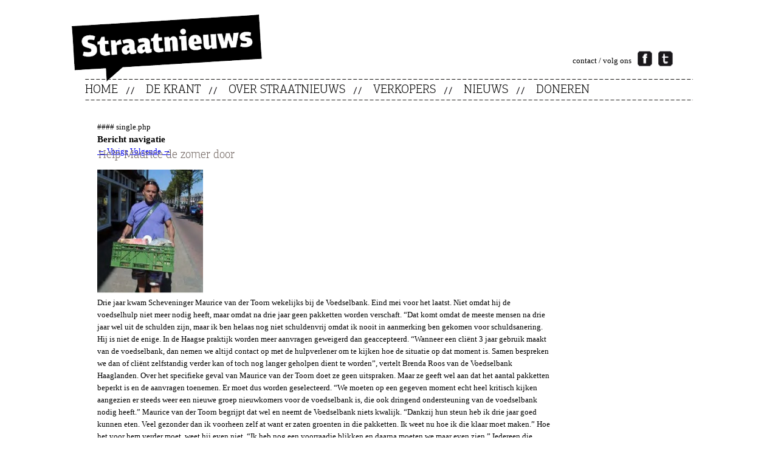

--- FILE ---
content_type: text/html; charset=UTF-8
request_url: http://www.haagsstraatnieuws.nl/nieuws/help-maurice-de-zomer-door/
body_size: 6948
content:
<!DOCTYPE html>
<!--[if IE 6]>
<html id="ie6" lang="nl-NL">
<![endif]-->
<!--[if IE 7]>
<html id="ie7" lang="nl-NL">
<![endif]-->
<!--[if IE 8]>
<html id="ie8" lang="nl-NL">
<![endif]-->
<!--[if !(IE 6) | !(IE 7) | !(IE 8)  ]><!-->
<html lang="nl-NL">
<!--<![endif]-->
<head>
<meta charset="UTF-8" />
<meta name="viewport" content="width=device-width" />
<title>Help Maurice de zomer door | Straatnieuws Den Haag/Rotterdam</title>
<link rel="profile" href="http://gmpg.org/xfn/11" />
<link rel="stylesheet" type="text/css" href="http://www.haagsstraatnieuws.nl/wp-content/themes/straatnieuws/MyFontsWebfontsKit.css">
<link rel="stylesheet" type="text/css" media="all" href="http://www.haagsstraatnieuws.nl/wp-content/themes/straatnieuws/style.css" />
<link rel="stylesheet" type="text/css" media="all" href="http://www.haagsstraatnieuws.nl/wp-content/themes/straatnieuws/kleurstylen.css" />
<!--[if lt IE 9]>
<script src="http://www.haagsstraatnieuws.nl/wp-content/themes/straatnieuws/js/html5.js" type="text/javascript"></script>
<link rel="stylesheet" type="text/css" media="all" href="http://www.haagsstraatnieuws.nl/wp-content/themes/straatnieuws/style_ie8.css" />
<![endif]-->
<meta name='robots' content='max-image-preview:large' />
	<style>img:is([sizes="auto" i], [sizes^="auto," i]) { contain-intrinsic-size: 3000px 1500px }</style>
	<link rel='dns-prefetch' href='//ajax.googleapis.com' />
		<!-- This site uses the Google Analytics by MonsterInsights plugin v9.8.0 - Using Analytics tracking - https://www.monsterinsights.com/ -->
		<!-- Opmerking: MonsterInsights is momenteel niet geconfigureerd op deze site. De site eigenaar moet authenticeren met Google Analytics in de MonsterInsights instellingen scherm. -->
					<!-- No tracking code set -->
				<!-- / Google Analytics by MonsterInsights -->
		<script type="text/javascript">
/* <![CDATA[ */
window._wpemojiSettings = {"baseUrl":"https:\/\/s.w.org\/images\/core\/emoji\/15.0.3\/72x72\/","ext":".png","svgUrl":"https:\/\/s.w.org\/images\/core\/emoji\/15.0.3\/svg\/","svgExt":".svg","source":{"concatemoji":"http:\/\/www.haagsstraatnieuws.nl\/wp-includes\/js\/wp-emoji-release.min.js?ver=6.7.4"}};
/*! This file is auto-generated */
!function(i,n){var o,s,e;function c(e){try{var t={supportTests:e,timestamp:(new Date).valueOf()};sessionStorage.setItem(o,JSON.stringify(t))}catch(e){}}function p(e,t,n){e.clearRect(0,0,e.canvas.width,e.canvas.height),e.fillText(t,0,0);var t=new Uint32Array(e.getImageData(0,0,e.canvas.width,e.canvas.height).data),r=(e.clearRect(0,0,e.canvas.width,e.canvas.height),e.fillText(n,0,0),new Uint32Array(e.getImageData(0,0,e.canvas.width,e.canvas.height).data));return t.every(function(e,t){return e===r[t]})}function u(e,t,n){switch(t){case"flag":return n(e,"\ud83c\udff3\ufe0f\u200d\u26a7\ufe0f","\ud83c\udff3\ufe0f\u200b\u26a7\ufe0f")?!1:!n(e,"\ud83c\uddfa\ud83c\uddf3","\ud83c\uddfa\u200b\ud83c\uddf3")&&!n(e,"\ud83c\udff4\udb40\udc67\udb40\udc62\udb40\udc65\udb40\udc6e\udb40\udc67\udb40\udc7f","\ud83c\udff4\u200b\udb40\udc67\u200b\udb40\udc62\u200b\udb40\udc65\u200b\udb40\udc6e\u200b\udb40\udc67\u200b\udb40\udc7f");case"emoji":return!n(e,"\ud83d\udc26\u200d\u2b1b","\ud83d\udc26\u200b\u2b1b")}return!1}function f(e,t,n){var r="undefined"!=typeof WorkerGlobalScope&&self instanceof WorkerGlobalScope?new OffscreenCanvas(300,150):i.createElement("canvas"),a=r.getContext("2d",{willReadFrequently:!0}),o=(a.textBaseline="top",a.font="600 32px Arial",{});return e.forEach(function(e){o[e]=t(a,e,n)}),o}function t(e){var t=i.createElement("script");t.src=e,t.defer=!0,i.head.appendChild(t)}"undefined"!=typeof Promise&&(o="wpEmojiSettingsSupports",s=["flag","emoji"],n.supports={everything:!0,everythingExceptFlag:!0},e=new Promise(function(e){i.addEventListener("DOMContentLoaded",e,{once:!0})}),new Promise(function(t){var n=function(){try{var e=JSON.parse(sessionStorage.getItem(o));if("object"==typeof e&&"number"==typeof e.timestamp&&(new Date).valueOf()<e.timestamp+604800&&"object"==typeof e.supportTests)return e.supportTests}catch(e){}return null}();if(!n){if("undefined"!=typeof Worker&&"undefined"!=typeof OffscreenCanvas&&"undefined"!=typeof URL&&URL.createObjectURL&&"undefined"!=typeof Blob)try{var e="postMessage("+f.toString()+"("+[JSON.stringify(s),u.toString(),p.toString()].join(",")+"));",r=new Blob([e],{type:"text/javascript"}),a=new Worker(URL.createObjectURL(r),{name:"wpTestEmojiSupports"});return void(a.onmessage=function(e){c(n=e.data),a.terminate(),t(n)})}catch(e){}c(n=f(s,u,p))}t(n)}).then(function(e){for(var t in e)n.supports[t]=e[t],n.supports.everything=n.supports.everything&&n.supports[t],"flag"!==t&&(n.supports.everythingExceptFlag=n.supports.everythingExceptFlag&&n.supports[t]);n.supports.everythingExceptFlag=n.supports.everythingExceptFlag&&!n.supports.flag,n.DOMReady=!1,n.readyCallback=function(){n.DOMReady=!0}}).then(function(){return e}).then(function(){var e;n.supports.everything||(n.readyCallback(),(e=n.source||{}).concatemoji?t(e.concatemoji):e.wpemoji&&e.twemoji&&(t(e.twemoji),t(e.wpemoji)))}))}((window,document),window._wpemojiSettings);
/* ]]> */
</script>
<link rel='stylesheet' id='simpleslideshowcss-css' href='http://www.haagsstraatnieuws.nl/wp-content/plugins/simple-seo-slideshow/simpleslideshow.css?ver=6.7.4' type='text/css' media='all' />
<style id='wp-emoji-styles-inline-css' type='text/css'>

	img.wp-smiley, img.emoji {
		display: inline !important;
		border: none !important;
		box-shadow: none !important;
		height: 1em !important;
		width: 1em !important;
		margin: 0 0.07em !important;
		vertical-align: -0.1em !important;
		background: none !important;
		padding: 0 !important;
	}
</style>
<link rel='stylesheet' id='wp-block-library-css' href='http://www.haagsstraatnieuws.nl/wp-includes/css/dist/block-library/style.min.css?ver=6.7.4' type='text/css' media='all' />
<style id='classic-theme-styles-inline-css' type='text/css'>
/*! This file is auto-generated */
.wp-block-button__link{color:#fff;background-color:#32373c;border-radius:9999px;box-shadow:none;text-decoration:none;padding:calc(.667em + 2px) calc(1.333em + 2px);font-size:1.125em}.wp-block-file__button{background:#32373c;color:#fff;text-decoration:none}
</style>
<style id='global-styles-inline-css' type='text/css'>
:root{--wp--preset--aspect-ratio--square: 1;--wp--preset--aspect-ratio--4-3: 4/3;--wp--preset--aspect-ratio--3-4: 3/4;--wp--preset--aspect-ratio--3-2: 3/2;--wp--preset--aspect-ratio--2-3: 2/3;--wp--preset--aspect-ratio--16-9: 16/9;--wp--preset--aspect-ratio--9-16: 9/16;--wp--preset--color--black: #000000;--wp--preset--color--cyan-bluish-gray: #abb8c3;--wp--preset--color--white: #ffffff;--wp--preset--color--pale-pink: #f78da7;--wp--preset--color--vivid-red: #cf2e2e;--wp--preset--color--luminous-vivid-orange: #ff6900;--wp--preset--color--luminous-vivid-amber: #fcb900;--wp--preset--color--light-green-cyan: #7bdcb5;--wp--preset--color--vivid-green-cyan: #00d084;--wp--preset--color--pale-cyan-blue: #8ed1fc;--wp--preset--color--vivid-cyan-blue: #0693e3;--wp--preset--color--vivid-purple: #9b51e0;--wp--preset--gradient--vivid-cyan-blue-to-vivid-purple: linear-gradient(135deg,rgba(6,147,227,1) 0%,rgb(155,81,224) 100%);--wp--preset--gradient--light-green-cyan-to-vivid-green-cyan: linear-gradient(135deg,rgb(122,220,180) 0%,rgb(0,208,130) 100%);--wp--preset--gradient--luminous-vivid-amber-to-luminous-vivid-orange: linear-gradient(135deg,rgba(252,185,0,1) 0%,rgba(255,105,0,1) 100%);--wp--preset--gradient--luminous-vivid-orange-to-vivid-red: linear-gradient(135deg,rgba(255,105,0,1) 0%,rgb(207,46,46) 100%);--wp--preset--gradient--very-light-gray-to-cyan-bluish-gray: linear-gradient(135deg,rgb(238,238,238) 0%,rgb(169,184,195) 100%);--wp--preset--gradient--cool-to-warm-spectrum: linear-gradient(135deg,rgb(74,234,220) 0%,rgb(151,120,209) 20%,rgb(207,42,186) 40%,rgb(238,44,130) 60%,rgb(251,105,98) 80%,rgb(254,248,76) 100%);--wp--preset--gradient--blush-light-purple: linear-gradient(135deg,rgb(255,206,236) 0%,rgb(152,150,240) 100%);--wp--preset--gradient--blush-bordeaux: linear-gradient(135deg,rgb(254,205,165) 0%,rgb(254,45,45) 50%,rgb(107,0,62) 100%);--wp--preset--gradient--luminous-dusk: linear-gradient(135deg,rgb(255,203,112) 0%,rgb(199,81,192) 50%,rgb(65,88,208) 100%);--wp--preset--gradient--pale-ocean: linear-gradient(135deg,rgb(255,245,203) 0%,rgb(182,227,212) 50%,rgb(51,167,181) 100%);--wp--preset--gradient--electric-grass: linear-gradient(135deg,rgb(202,248,128) 0%,rgb(113,206,126) 100%);--wp--preset--gradient--midnight: linear-gradient(135deg,rgb(2,3,129) 0%,rgb(40,116,252) 100%);--wp--preset--font-size--small: 13px;--wp--preset--font-size--medium: 20px;--wp--preset--font-size--large: 36px;--wp--preset--font-size--x-large: 42px;--wp--preset--spacing--20: 0.44rem;--wp--preset--spacing--30: 0.67rem;--wp--preset--spacing--40: 1rem;--wp--preset--spacing--50: 1.5rem;--wp--preset--spacing--60: 2.25rem;--wp--preset--spacing--70: 3.38rem;--wp--preset--spacing--80: 5.06rem;--wp--preset--shadow--natural: 6px 6px 9px rgba(0, 0, 0, 0.2);--wp--preset--shadow--deep: 12px 12px 50px rgba(0, 0, 0, 0.4);--wp--preset--shadow--sharp: 6px 6px 0px rgba(0, 0, 0, 0.2);--wp--preset--shadow--outlined: 6px 6px 0px -3px rgba(255, 255, 255, 1), 6px 6px rgba(0, 0, 0, 1);--wp--preset--shadow--crisp: 6px 6px 0px rgba(0, 0, 0, 1);}:where(.is-layout-flex){gap: 0.5em;}:where(.is-layout-grid){gap: 0.5em;}body .is-layout-flex{display: flex;}.is-layout-flex{flex-wrap: wrap;align-items: center;}.is-layout-flex > :is(*, div){margin: 0;}body .is-layout-grid{display: grid;}.is-layout-grid > :is(*, div){margin: 0;}:where(.wp-block-columns.is-layout-flex){gap: 2em;}:where(.wp-block-columns.is-layout-grid){gap: 2em;}:where(.wp-block-post-template.is-layout-flex){gap: 1.25em;}:where(.wp-block-post-template.is-layout-grid){gap: 1.25em;}.has-black-color{color: var(--wp--preset--color--black) !important;}.has-cyan-bluish-gray-color{color: var(--wp--preset--color--cyan-bluish-gray) !important;}.has-white-color{color: var(--wp--preset--color--white) !important;}.has-pale-pink-color{color: var(--wp--preset--color--pale-pink) !important;}.has-vivid-red-color{color: var(--wp--preset--color--vivid-red) !important;}.has-luminous-vivid-orange-color{color: var(--wp--preset--color--luminous-vivid-orange) !important;}.has-luminous-vivid-amber-color{color: var(--wp--preset--color--luminous-vivid-amber) !important;}.has-light-green-cyan-color{color: var(--wp--preset--color--light-green-cyan) !important;}.has-vivid-green-cyan-color{color: var(--wp--preset--color--vivid-green-cyan) !important;}.has-pale-cyan-blue-color{color: var(--wp--preset--color--pale-cyan-blue) !important;}.has-vivid-cyan-blue-color{color: var(--wp--preset--color--vivid-cyan-blue) !important;}.has-vivid-purple-color{color: var(--wp--preset--color--vivid-purple) !important;}.has-black-background-color{background-color: var(--wp--preset--color--black) !important;}.has-cyan-bluish-gray-background-color{background-color: var(--wp--preset--color--cyan-bluish-gray) !important;}.has-white-background-color{background-color: var(--wp--preset--color--white) !important;}.has-pale-pink-background-color{background-color: var(--wp--preset--color--pale-pink) !important;}.has-vivid-red-background-color{background-color: var(--wp--preset--color--vivid-red) !important;}.has-luminous-vivid-orange-background-color{background-color: var(--wp--preset--color--luminous-vivid-orange) !important;}.has-luminous-vivid-amber-background-color{background-color: var(--wp--preset--color--luminous-vivid-amber) !important;}.has-light-green-cyan-background-color{background-color: var(--wp--preset--color--light-green-cyan) !important;}.has-vivid-green-cyan-background-color{background-color: var(--wp--preset--color--vivid-green-cyan) !important;}.has-pale-cyan-blue-background-color{background-color: var(--wp--preset--color--pale-cyan-blue) !important;}.has-vivid-cyan-blue-background-color{background-color: var(--wp--preset--color--vivid-cyan-blue) !important;}.has-vivid-purple-background-color{background-color: var(--wp--preset--color--vivid-purple) !important;}.has-black-border-color{border-color: var(--wp--preset--color--black) !important;}.has-cyan-bluish-gray-border-color{border-color: var(--wp--preset--color--cyan-bluish-gray) !important;}.has-white-border-color{border-color: var(--wp--preset--color--white) !important;}.has-pale-pink-border-color{border-color: var(--wp--preset--color--pale-pink) !important;}.has-vivid-red-border-color{border-color: var(--wp--preset--color--vivid-red) !important;}.has-luminous-vivid-orange-border-color{border-color: var(--wp--preset--color--luminous-vivid-orange) !important;}.has-luminous-vivid-amber-border-color{border-color: var(--wp--preset--color--luminous-vivid-amber) !important;}.has-light-green-cyan-border-color{border-color: var(--wp--preset--color--light-green-cyan) !important;}.has-vivid-green-cyan-border-color{border-color: var(--wp--preset--color--vivid-green-cyan) !important;}.has-pale-cyan-blue-border-color{border-color: var(--wp--preset--color--pale-cyan-blue) !important;}.has-vivid-cyan-blue-border-color{border-color: var(--wp--preset--color--vivid-cyan-blue) !important;}.has-vivid-purple-border-color{border-color: var(--wp--preset--color--vivid-purple) !important;}.has-vivid-cyan-blue-to-vivid-purple-gradient-background{background: var(--wp--preset--gradient--vivid-cyan-blue-to-vivid-purple) !important;}.has-light-green-cyan-to-vivid-green-cyan-gradient-background{background: var(--wp--preset--gradient--light-green-cyan-to-vivid-green-cyan) !important;}.has-luminous-vivid-amber-to-luminous-vivid-orange-gradient-background{background: var(--wp--preset--gradient--luminous-vivid-amber-to-luminous-vivid-orange) !important;}.has-luminous-vivid-orange-to-vivid-red-gradient-background{background: var(--wp--preset--gradient--luminous-vivid-orange-to-vivid-red) !important;}.has-very-light-gray-to-cyan-bluish-gray-gradient-background{background: var(--wp--preset--gradient--very-light-gray-to-cyan-bluish-gray) !important;}.has-cool-to-warm-spectrum-gradient-background{background: var(--wp--preset--gradient--cool-to-warm-spectrum) !important;}.has-blush-light-purple-gradient-background{background: var(--wp--preset--gradient--blush-light-purple) !important;}.has-blush-bordeaux-gradient-background{background: var(--wp--preset--gradient--blush-bordeaux) !important;}.has-luminous-dusk-gradient-background{background: var(--wp--preset--gradient--luminous-dusk) !important;}.has-pale-ocean-gradient-background{background: var(--wp--preset--gradient--pale-ocean) !important;}.has-electric-grass-gradient-background{background: var(--wp--preset--gradient--electric-grass) !important;}.has-midnight-gradient-background{background: var(--wp--preset--gradient--midnight) !important;}.has-small-font-size{font-size: var(--wp--preset--font-size--small) !important;}.has-medium-font-size{font-size: var(--wp--preset--font-size--medium) !important;}.has-large-font-size{font-size: var(--wp--preset--font-size--large) !important;}.has-x-large-font-size{font-size: var(--wp--preset--font-size--x-large) !important;}
:where(.wp-block-post-template.is-layout-flex){gap: 1.25em;}:where(.wp-block-post-template.is-layout-grid){gap: 1.25em;}
:where(.wp-block-columns.is-layout-flex){gap: 2em;}:where(.wp-block-columns.is-layout-grid){gap: 2em;}
:root :where(.wp-block-pullquote){font-size: 1.5em;line-height: 1.6;}
</style>
<script type="text/javascript" src="http://www.haagsstraatnieuws.nl/wp-includes/js/jquery/jquery.min.js?ver=3.7.1" id="jquery-core-js"></script>
<script type="text/javascript" src="http://www.haagsstraatnieuws.nl/wp-includes/js/jquery/jquery-migrate.min.js?ver=3.4.1" id="jquery-migrate-js"></script>
<script type="text/javascript" src="http://www.haagsstraatnieuws.nl/wp-content/plugins/simple-seo-slideshow/simpleslideshow.js?ver=1.0.0" id="simpleslideshowjs-js"></script>
<script type="text/javascript" src="https://ajax.googleapis.com/ajax/libs/jqueryui/1.8.16/jquery-ui.min.js?ver=1.8.16" id="jquery-ui-js"></script>
<link rel="https://api.w.org/" href="http://www.haagsstraatnieuws.nl/wp-json/" /><link rel="EditURI" type="application/rsd+xml" title="RSD" href="http://www.haagsstraatnieuws.nl/xmlrpc.php?rsd" />
<meta name="generator" content="WordPress 6.7.4" />
<link rel="canonical" href="http://www.haagsstraatnieuws.nl/nieuws/help-maurice-de-zomer-door/" />
<link rel='shortlink' href='http://www.haagsstraatnieuws.nl/?p=2038' />
<link rel="alternate" title="oEmbed (JSON)" type="application/json+oembed" href="http://www.haagsstraatnieuws.nl/wp-json/oembed/1.0/embed?url=http%3A%2F%2Fwww.haagsstraatnieuws.nl%2Fnieuws%2Fhelp-maurice-de-zomer-door%2F" />
<link rel="alternate" title="oEmbed (XML)" type="text/xml+oembed" href="http://www.haagsstraatnieuws.nl/wp-json/oembed/1.0/embed?url=http%3A%2F%2Fwww.haagsstraatnieuws.nl%2Fnieuws%2Fhelp-maurice-de-zomer-door%2F&#038;format=xml" />

<!-- WP Youtube Player 1.7 by unijimpe -->
	<style>
		#uitgelicht {
			background-color: #ca1870;
		}
		#content-left h3 {
			background-color: #ca1870;
		}
		#content-left h3 em {
			color: #ffffff;
		}
		h3#reply-title {
			background: none repeat scroll 0 0 transparent;
		}
	</style>
<script>
jQuery(function() {
	jQuery("#accordion").accordion( {header: 'div.entry-header', autoHeight: false} );
//	.accordion( "activate" , index )
	jQuery("div.comments").hide();
	jQuery("a.post_reacties").click( function(e) {
		e.preventDefault();
		jQuery(this).closest("div.item").find("div.comments").toggle("fast", "linear");
	} );

	var h = document.location.hash;
	var re = /#nieuws(\d+)/;
	var res = re.exec(h);
	if (res != null)
		jQuery("#accordion").accordion( "activate" , jQuery("#post-" + res[1] ));

	jQuery("aside.simpleSlideshowWidget").click(function() { window.location = "/adverteren-2/sponsors/"; } ).css("cursor", "pointer");
} );
//comments
</script>
</head>

<body class="nieuws-template-default single single-nieuws postid-2038 single-author singular">
<div id="page" class="hfeed">
	<div id="branding" role="banner">
			<div id="headerlogo">
				<h1 id="site-title"><span><a href="http://www.haagsstraatnieuws.nl/" title="Straatnieuws Den Haag/Rotterdam" rel="home">Straatnieuws Den Haag/Rotterdam</a></span></h1>
                  
   			<div id="socialmedia">
   				<ul>
        			<li><a href="/contact">contact</a> / volg ons</li>
            		<li><a href="https://www.facebook.com/straatnieuwszuidholland" target="_blank"><img src="http://www.haagsstraatnieuws.nl/wp-content/themes/straatnieuws/images/facebook.jpg" width="24" height="25" alt="facebook" border="0"></a></li>
           			<li><a href="https://twitter.com/StraatnieuwsZH" target="_blank"><img src="http://www.haagsstraatnieuws.nl/wp-content/themes/straatnieuws/images/twitter.jpg" width="24" height="25" alt="twitter" border="0"></a></li>
        		</ul>      	
   			</div>
			</div>
			<div id="access" role="navigation">
		
				<div class="menu-menu-1-container"><ul id="menu-menu-1" class="menu"><li id="menu-item-4237" class="menu-item menu-item-type-post_type menu-item-object-page menu-item-home menu-item-4237"><a href="http://www.haagsstraatnieuws.nl/">Home</a></li>
<li id="menu-item-4238" class="menu-item menu-item-type-post_type menu-item-object-page menu-item-4238"><a href="/de-krant/de-redactie/">De krant</a></li>
<li id="menu-item-4242" class="menu-item menu-item-type-post_type menu-item-object-page menu-item-4242"><a href="/over-het-haagse-straatnieuws/missie/">Over Straatnieuws</a></li>
<li id="menu-item-4248" class="menu-item menu-item-type-post_type menu-item-object-page menu-item-4248"><a href="/verkopers-2/wie-zijn-de-verkopeers/">Verkopers</a></li>
<li id="menu-item-4278" class="menu-item menu-item-type-custom menu-item-object-custom menu-item-4278"><a href="http://www.haagsstraatnieuws.nl/nieuws/">Nieuws</a></li>
<li id="menu-item-4241" class="menu-item menu-item-type-post_type menu-item-object-page menu-item-4241"><a href="http://www.haagsstraatnieuws.nl/de-krant/doneren/">Doneren</a></li>
</ul></div>			</div><!-- #access -->
	</div><!-- #branding -->


	<div id="main">

		<div id="primary">
        	#### single.php
			<div id="content" role="main">

				
					<nav id="nav-single">
						<h3 class="assistive-text">Bericht navigatie</h3>
						<span class="nav-previous"><a href="http://www.haagsstraatnieuws.nl/nieuws/buurtmannen-werken-in-wagenstraat/" rel="prev"><span class="meta-nav">&larr;</span> Vorige</a></span>
						<span class="nav-next"><a href="http://www.haagsstraatnieuws.nl/nieuws/theater-met-dak-en-thuislozen/" rel="next">Volgende <span class="meta-nav">&rarr;</span></a></span>
					</nav><!-- #nav-single -->

					
<article id="post-2038" class="post-2038 nieuws type-nieuws status-publish hentry">
	<header class="entry-header">
		<h1 class="entry-title">Help Maurice de zomer door</h1>

			</header><!-- .entry-header -->

	<div class="entry-content">
		<p><a href="http://www.haagsstraatnieuws.nl/wp-content/uploads/2014/06/maurice.jpg"><img decoding="async" class="alignnone  wp-image-2041" title="maurice" src="http://www.haagsstraatnieuws.nl/wp-content/uploads/2014/06/maurice-253x300.jpg" alt="" width="174" height="203" /></a><br />
Drie jaar kwam Scheveninger Maurice van der Toorn wekelijks bij de Voedselbank. Eind mei voor het laatst. Niet omdat hij de voedselhulp niet meer nodig heeft, maar omdat na drie jaar geen pakketten worden verschaft. “Dat komt omdat de meeste mensen na drie jaar wel uit de schulden zijn, maar ik ben helaas nog niet schuldenvrij omdat ik nooit in aanmerking ben gekomen voor schuldsanering. Hij is niet de enige. In de Haagse praktijk worden meer aanvragen geweigerd dan geaccepteerd. “Wanneer een cliënt 3 jaar gebruik maakt van de voedselbank, dan nemen we altijd contact op met de hulpverlener om te kijken hoe de situatie op dat moment is. Samen bespreken we dan of cliënt zelfstandig verder kan of toch nog langer geholpen dient te worden”, vertelt Brenda Roos van de Voedselbank Haaglanden. Over het specifieke geval van Maurice van der Toorn doet ze geen uitspraken. Maar ze geeft wel aan dat het aantal pakketten beperkt is en de aanvragen toenemen. Er moet dus worden geselecteerd. “We moeten op een gegeven moment echt heel kritisch kijken aangezien er steeds weer een nieuwe groep nieuwkomers voor de voedselbank is, die ook dringend ondersteuning van de voedselbank nodig heeft.” Maurice van der Toorn begrijpt dat wel en neemt de Voedselbank niets kwalijk. “Dankzij hun steun heb ik drie jaar goed kunnen eten. Veel gezonder dan ik voorheen zelf at want er zaten groenten in die pakketten. Ik weet nu hoe ik die klaar moet maken.” Hoe het voor hem verder moet, weet hij even niet. “Ik heb nog een voorraadje blikken en daarna moeten we maar even zien.” Iedereen die Maurice van der Toorn wil helpen met blikken of juist verse producten, kan zich melden bij de redactie van Straatnieuws! Wij zorgen dan dat het eten bij Maurice terecht komt. Mail: redactie@haagsstraatnieuws.nl, telefoon: 070 363 18 21.</p>
			</div><!-- .entry-content -->

	<footer class="entry-meta">
		Dit bericht is geplaatst door <a href="http://www.haagsstraatnieuws.nl/author/hester/">hester</a>. Maak dit favoriet <a href="http://www.haagsstraatnieuws.nl/nieuws/help-maurice-de-zomer-door/" title="Permalink naar Help Maurice de zomer door" rel="bookmark">permalink</a>.		
			</footer><!-- .entry-meta -->
</article><!-- #post-2038 -->

						<div class="comments-in">
	
	
		
</div><!-- #comments -->

				
			</div><!-- #content -->
		</div><!-- #primary -->


	</div><!-- #main -->

	<footer id="colophon" role="contentinfo">
			<div id="site-generator">
				<div id="footerkader">&copy; 2016 Straatnieuws - <a href="/contact">contact</a></div>
				<div id="footerkader" class="right"><a href="https://infonto.nl" target="_blank">Infonto webdesign</a></div>
			</div>
	</footer><!-- #colophon -->
</div><!-- #page -->

<script type="text/javascript" src="http://www.haagsstraatnieuws.nl/wp-content/plugins/page-links-to/dist/new-tab.js?ver=3.3.7" id="page-links-to-js"></script>

</body>
</html>

--- FILE ---
content_type: text/css
request_url: http://www.haagsstraatnieuws.nl/wp-content/themes/straatnieuws/kleurstylen.css
body_size: 233
content:
#uitgelicht
	{ 
	background-color:#ea5493; 
	}
	
#content-left h3
	{ 
	background-color:#ea5493; 
	}	
	
#content-left h3 em
	{
	color:#fff;	
	}
	
h3#reply-title 
	{
	background:none;
	}
	

/*
oranje
#F2BC00

rood
#f00	

geel
#ffe700

groenblauw
#06acc6

blauw
#00b5d9

donkerblauw
#0641ff

olijfgroen
#d4d829

groen
#1cdd20

donkergroen
#02722a

roze
#ea5493
*/